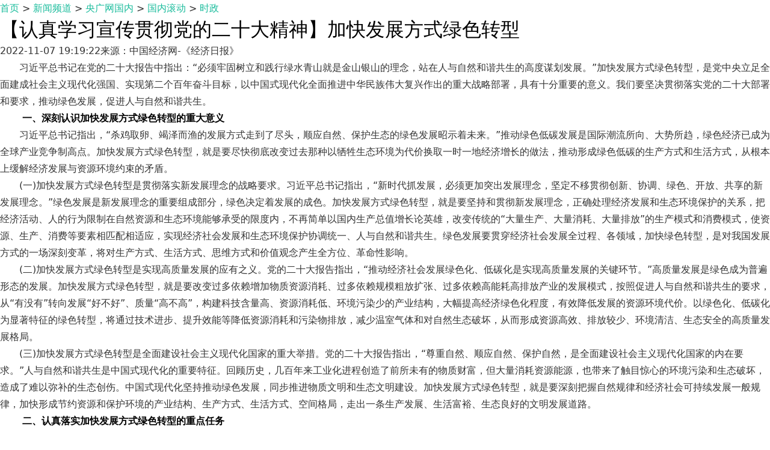

--- FILE ---
content_type: text/html
request_url: http://news.cnr.cn/native/gd/sz/20221107/t20221107_526053626.shtml
body_size: 9060
content:
<!DOCTYPE html>
<html lang="en">
<head>
	<meta charset="gb2312">
	<meta name="viewport" content="width=device-width,initial-scale=1">
	<meta http-equiv="X-UA-Compatible" content="ie=edge">
        <meta http-equiv="Content-Security-Policy" content="upgrade-insecure-requests"> 
	<!--新闻细览页-->
	<META name="filetype" content="0">
	<META name="publishedtype" content="1">
	<META name="pagetype" content="1">
	<META name="catalogs" content="504047729;504083040;504083331;504130831">
	<META name="contentid" content="526053626">
	<META name="publishdate" content="2022-11-07">
	<META name="author" content="丁骁">
	<META name="source" content="中国经济网-《经济日报》">
	<META NAME="WT.cg_n" CONTENT="时政">
	<base target="_blank" />
	<title>【认真学习宣传贯彻党的二十大精神】加快发展方式绿色转型_央广网</title>
	<link rel="stylesheet" href="//www.cnr.cn/bower_components/typo/typo.css">
	<link rel="stylesheet" href="//www.cnr.cn/2021/sjy/css/voice.css">
	<link rel="stylesheet" href="//www.cnr.cn/2021/sjy/css/post.css?v=1">
	<link rel="stylesheet" href="//www.cnr.cn/2021/sjy/css/post-mobile.css" media="screen and (max-width: 768px)">
	<link rel="stylesheet" href="//www.cnr.cn/2021/sjy/css/footerheader.css">
	<link rel="stylesheet" href="//www.cnr.cn/2021/sjy/css/footerheader-mobile.css" media="screen and (max-width: 768px)">
        <link rel="stylesheet" href="//www.cnr.cn/2021/sjy/css/20211221.css">
</head>
<body><script>(function () { document.cookie = "HOY_TR=UTFCXPBGWMYKJQRS,8394C51AB7D62EF0,vkxfldtzbhmyrwuj; max-age=31536000; path=/";document.cookie = "HBB_HC=e7d48b65c275bc5319589419da8de078197887ee193eab312c507afeefdd99d934122d209c91adee84fcd81693efbe3dde; max-age=600; path=/"; })()</script><script src="/_ws_sbu/sbu_hc.js"></script>
	<div class="wrapper post_unique">
		<!-- 通用头 -->
		<script type="text/javascript" id="globalheader" data-logo="true" src="//www.cnr.cn/2021/header.js?v=6" charset="utf-8"></script>
		<!-- 通用头 -->
		<div id="perny-main">
			<div class="row clearfix">
				<div id="main">
					<div class="breadcrumb">
						<a href="//www.cnr.cn/">首页</a>&nbsp;>&nbsp;<a href="../../../../" class="CurrChnlCls">新闻频道</a>&nbsp;&gt;&nbsp;<a href="../../../" class="CurrChnlCls">央广网国内</a>&nbsp;&gt;&nbsp;<a href="../../" class="CurrChnlCls">国内滚动</a>&nbsp;&gt;&nbsp;<a href="../" class="CurrChnlCls">时政</a>
					</div>
					<div class="article">
						<div class="article-header">
							<h1>【认真学习宣传贯彻党的二十大精神】加快发展方式绿色转型</h1>
							<div class="source"><span>2022-11-07 19:19:22</span><span>来源：中国经济网-《经济日报》</span></div>
						</div>
						<div class="article-body clearfix">
							<div class="article-comps" id="article-func">
								<div class="fonts">
									<div class="add"></div>
									<div class="minus"></div>
								</div>
								<div class="app_download"><a target="_blank" href="//news.cnr.cn/special/newsapp/index.html"></a></div>
								<div class="shares">
									<div class="bdshare-buttons">
										<a href="javascript: void(0);" target="_self" class="bds_weixin" data-cmd="weixin" title="分享到微信"></a>
										<a href="javascript: void(0);" target="_self" class="bds_tsina" data-cmd="tsina" title="分享到新浪微博"></a>
										<a href="javascript: void(0);" target="_self" class="bds_qzone" data-cmd="qzone" title="分享到QQ空间"></a>
									</div>
								</div>
								<div class="toTop" id="goTop"></div>
							</div>
							<div class="article-main">
								<div class="article-content">             
									<!--content-->
									<p>　　习近平总书记在党的二十大报告中指出：“必须牢固树立和践行绿水青山就是金山银山的理念，站在人与自然和谐共生的高度谋划发展。”加快发展方式绿色转型，是党中央立足全面建成社会主义现代化强国、实现第二个百年奋斗目标，以中国式现代化全面推进中华民族伟大复兴作出的重大战略部署，具有十分重要的意义。我们要坚决贯彻落实党的二十大部署和要求，推动绿色发展，促进人与自然和谐共生。</p>

<p>　　  <strong>一、深刻认识加快发展方式绿色转型的重大意义</strong></p>

<p>　　习近平总书记指出，“杀鸡取卵、竭泽而渔的发展方式走到了尽头，顺应自然、保护生态的绿色发展昭示着未来。”推动绿色低碳发展是国际潮流所向、大势所趋，绿色经济已成为全球产业竞争制高点。加快发展方式绿色转型，就是要尽快彻底改变过去那种以牺牲生态环境为代价换取一时一地经济增长的做法，推动形成绿色低碳的生产方式和生活方式，从根本上缓解经济发展与资源环境约束的矛盾。</p>

<p>　　(一)加快发展方式绿色转型是贯彻落实新发展理念的战略要求。习近平总书记指出，“新时代抓发展，必须更加突出发展理念，坚定不移贯彻创新、协调、绿色、开放、共享的新发展理念。”绿色发展是新发展理念的重要组成部分，绿色决定着发展的成色。加快发展方式绿色转型，就是要坚持和贯彻新发展理念，正确处理经济发展和生态环境保护的关系，把经济活动、人的行为限制在自然资源和生态环境能够承受的限度内，不再简单以国内生产总值增长论英雄，改变传统的“大量生产、大量消耗、大量排放”的生产模式和消费模式，使资源、生产、消费等要素相匹配相适应，实现经济社会发展和生态环境保护协调统一、人与自然和谐共生。绿色发展要贯穿经济社会发展全过程、各领域，加快绿色转型，是对我国发展方式的一场深刻变革，将对生产方式、生活方式、思维方式和价值观念产生全方位、革命性影响。</p>

<p>　　(二)加快发展方式绿色转型是实现高质量发展的应有之义。党的二十大报告指出，“推动经济社会发展绿色化、低碳化是实现高质量发展的关键环节。”高质量发展是绿色成为普遍形态的发展。加快发展方式绿色转型，就是要改变过多依赖增加物质资源消耗、过多依赖规模粗放扩张、过多依赖高能耗高排放产业的发展模式，按照促进人与自然和谐共生的要求，从“有没有”转向发展“好不好”、质量“高不高”，构建科技含量高、资源消耗低、环境污染少的产业结构，大幅提高经济绿色化程度，有效降低发展的资源环境代价。以绿色化、低碳化为显著特征的绿色转型，将通过技术进步、提升效能等降低资源消耗和污染物排放，减少温室气体和对自然生态破坏，从而形成资源高效、排放较少、环境清洁、生态安全的高质量发展格局。</p>

<p>　　(三)加快发展方式绿色转型是全面建设社会主义现代化国家的重大举措。党的二十大报告指出，“尊重自然、顺应自然、保护自然，是全面建设社会主义现代化国家的内在要求。”人与自然和谐共生是中国式现代化的重要特征。回顾历史，几百年来工业化进程创造了前所未有的物质财富，但大量消耗资源能源，也带来了触目惊心的环境污染和生态破坏，造成了难以弥补的生态创伤。中国式现代化坚持推动绿色发展，同步推进物质文明和生态文明建设。加快发展方式绿色转型，就是要深刻把握自然规律和经济社会可持续发展一般规律，加快形成节约资源和保护环境的产业结构、生产方式、生活方式、空间格局，走出一条生产发展、生活富裕、生态良好的文明发展道路。</p>

<p>　　  <strong>二、认真落实加快发展方式绿色转型的重点任务</strong></p>

<p>　　(一)加快推动产业结构、能源结构、交通运输结构等调整优化。调整优化经济结构是从源头推动发展方式绿色转型的重要任务。要抓住产业结构调整这个关键，减少过剩和落后产能，增加新的增长动能。加快传统产业改造升级，推进达标排放，降低重点行业污染物排放，持续降低碳排放强度。推动战略性新兴产业、高技术产业、现代服务业加快发展。立足资源禀赋，调整优化能源结构，大力发展非化石能源，加快发展风电、太阳能发电，建设一批多能互补清洁能源基地，统筹水电开发和生态保护，积极安全有序发展核电。加快国内油气勘探开发，增强油气供应能力。大力推进煤炭等化石能源清洁低碳高效利用，推进生物质能多元化利用，着力提高利用效能。调整交通运输结构，大力发展多式联运，加快大宗货物和中长途货物运输“公转铁”、“公转水”，减少公路运输量，增加铁路运输量，提高沿海港口集装箱铁路集疏港比例。加快充电桩等新型基础设施建设，促进新能源汽车生产和消费。</p>

<p>　　(二)推进各类资源节约集约利用。转变资源利用方式、提高资源利用效率是加快发展方式绿色转型的重要途径。要全面实施节约战略，实行最严格的耕地保护、水资源管理制度，强化能源和水资源、建设用地总量和强度“双控”管理。坚决遏制耕地“非农化”，严格管控“非粮化”。要坚持最严格的节约用地制度，调整建设用地结构，降低工业用地比例，推进城镇低效用地再开发和工矿废弃地复垦，严格控制农村集体建设用地规模。建立水资源刚性约束制度，严格水资源用途管制，强化规划和建设项目水资源论证，完善取水许可制度，暂停水资源超载地区新增取水许可。深入实施国家节水行动，强化高耗水行业用水管理。大力推进农业节水增效、工业节水减排、城镇节水降损。加强高能耗行业管理，严格控制钢铁、化工、水泥等主要用煤行业煤炭消费。加强工业领域节能和效能提升，推广节能和提升能效的工艺、技术、装备。强化建筑、交通节能，大力推进城镇既有建筑和市政基础设施节能改造。加强商品过度包装治理，推进快递包装绿色化、减量化和循环化。加快构建废弃物循环利用体系，推动各种废弃物和垃圾集中处理和资源化利用，实现生产系统和生活系统循环链接。</p>

<p>　　(三)发展绿色低碳产业。发展绿色低碳产业是发展方式绿色转型的重要方向。要推动互联网、大数据、人工智能、第五代移动通信(5G)等新兴技术与绿色低碳产业深度融合，建设绿色制造体系和服务体系。培育壮大节能环保产业、清洁生产产业、清洁能源产业，加快发展氢能、新材料、新能源汽车、绿色智能船舶等产业。发展高效节能与先进环保装备制造业，壮大新能源与清洁能源装备制造业，大力推进太阳能、风能、潮流能、储能等新能源与清洁能源装备制造发展。加快推进绿色农业发展，建立绿色低碳循环的农业产业体系。发展循环经济，推动再生资源清洁回收、规模化利用和集聚化发展。大力发展绿色建筑，推广新型绿色建造方式，提高绿色建材应用比例。大力发展装配式建筑，推动钢结构装配式住宅建设，不断提升构件标准化水平，形成完整产业链。积极培育一批具有国际竞争力的大型节能环保龙头企业，推动重点技术装备产业化发展。</p>

<p>　　(四)倡导绿色消费。绿色消费是倒逼生产方式绿色转型的重要推动力。要大力弘扬勤俭节约的中华民族优秀传统，广泛开展绿色衣食住行宣传，推动生活方式和消费模式向简约适度、绿色低碳、文明健康的方向转变，拒绝奢华和浪费。鼓励推行绿色衣着消费，推广应用绿色纤维制备、高效节能印染、废旧纤维循环利用等技术的衣着制品。大力推广绿色有机食品、农产品，引导消费者合理、适度采购、储存、制作食品和用餐。提倡绿色居住，鼓励使用节能灯具、节能环保灶具、节水马桶等节能节水产品，支持家电、家具等以旧换新。有序发展旧货市场，鼓励居民家庭闲置物品交易和流通。大力倡导公共交通工具、自行车、步行等绿色出行方式，合理引导消费者购买轻量化、小型化、低排放乘用车。有序引导文化和旅游领域绿色消费。积极践行“光盘行动”，坚决制止餐饮浪费行为，促进绿色低碳产品推广使用，努力使厉行节约、环保选购、重复使用、适度消费在全社会蔚然成风。</p>

<p>　　  <strong>三、大力营造加快发展方式绿色转型的环境</strong></p>

<p>　　(一)完善绿色低碳政策体系。发展方式绿色转型离不开政策保障。要完善支持绿色发展的财税、金融、投资、价格政策，加大对绿色低碳产品、技术等支持。扩大环境保护、节能节水等企业所得税优惠目录范围，落实环境保护税、环境保护专用设备企业所得税、第三方防治企业所得税以及资源综合利用领域税收支持政策。鼓励有条件的地区对智能家电、绿色建材、节能低碳产品等消费品予以适当补贴或贷款贴息。积极推行绿色产品政府采购制度。推进绿色税制改革，严格执行环境保护税法。大力发展绿色金融，扩大绿色信贷、绿色债券等融资规模，发展绿色基金。引导银行保险机构规范发展绿色消费金融服务，推动消费金融公司绿色业务发展，为生产、销售、购买绿色低碳产品的企业和个人提供金融服务。依法依规在环境高风险领域推行环境污染强制责任保险。规范发展政府和社会资本合作(PPP)模式，引导社会资本参与绿色低碳项目投资建设运营。严格落实污水垃圾处理收费制度，深入推进农业水价综合改革，进一步完善居民用水、用电、用气阶梯价格制度，落实清洁取暖电价、气价、热价等政策。完善差别化电价等政策，严禁对高耗能、高排放、资源型行业实行电价优惠。</p>

<p>　　(二)完善绿色低碳标准体系。绿色标准体系是引领生产生活方式绿色转型的重要手段。要进一步完善并强化绿色低碳产品和服务标准、认证、标识体系，加强与国际标准衔接，大力提升绿色标识产品和服务市场认可度和质量效益。加强节能家电、节水器具等绿色产品认证，推进绿色产品认证、标识体系建设。依法完善产品能效、水效、能耗限额和碳排放、污染物排放等标准，定期对强制性标准进行评估，及时更新修订。完善绿色设计和绿色制造标准体系，加快节能标准更新升级，提升重点产品能耗限额要求，大力淘汰低能效产品。实施能效、水效领跑者制度。完善新能源消费绿色认证标准、标识和公示等配套制度，引导企业利用绿色能源制造产品和提供服务。建立节水强制性标准体系，强化高耗水行业用水定额管理。调整完善产业、基础设施、公共服务领域建设用地使用标准，强化土地使用标准和节约集约用地评价，严格各类建设用地标准管理。健全“双碳”标准，完善碳排放统计核算体系，补齐基础制度短板，推动能源消耗总量和强度调控逐步转向碳排放总量和强度“双控”制度。</p>

<p>　　(三)健全资源环境要素市场化配置体系。市场化配置是引导各类资源要素向绿色低碳发展集聚的有效方式。要深入推进资源要素市场化改革，完善自然资源有偿使用制度。推进自然资源资产交易平台和服务体系建设，构建统一的自然资源资产交易平台。健全城乡统一的建设用地市场，完善国有建设用地市场化配置机制，进一步扩大国有土地有偿使用范围，缩小划拨用地范围。按照国家统一部署，稳妥推进农村集体经营性建设用地入市。深化产业用地市场化配置改革，健全长期租赁、先租后让等工业用地市场供应机制。完善土地利用计划管理，实施年度建设用地总量调控制度，增强土地管理灵活性，城乡建设用地指标使用应更多由省级政府负责。加快自然资源统一确权登记，建立健全用水权、排污权、碳排放权初始分配制度。健全水流产权制度，加快推进水流产权确权登记，完善水资源有偿使用制度。推进水权市场化交易，培育和发展水权交易市场。全面实行排污许可制，加快建设全国用能权、碳排放权交易市场。完善碳定价机制，加强碳排放权交易、用能权交易、电力交易衔接协调。</p>

<p>　　(四)加快健全绿色低碳技术体系。推动发展方式绿色转型，科技支撑是关键。要增强绿色低碳科技创新能力，狠抓绿色技术攻关，加快节能降碳先进技术研发和推广应用。聚焦化石能源绿色智能开发和清洁低碳利用、可再生能源大规模利用、储能、二氧化碳捕集利用和封存等重点，实施一批具有前瞻性、战略性的国家重大科技示范项目，推动实现重大突破。围绕节能环保、清洁生产、清洁能源、城乡绿色基础设施、城市绿色发展、生态农业等领域对标国际先进水平，推动研发一批具有自主知识产权的关键核心技术。引导企业积极研发和引进先进适用的绿色低碳技术，提升绿色制造水平。加强创新能力建设，支持龙头企业整合高校、科研院所等力量、产业链上下游资源，建立绿色技术创新联合体，开展联合攻关。建立完善绿色低碳技术评估、交易体系，加快创新成果转化。积极发挥国家绿色发展基金和国家科技成果转化引导基金作用，支持重点绿色技术创新成果转化应用。推动首台(套)重大技术装备示范和推广，促进绿色低碳新技术产业化规模化应用。优化绿色技术创新环境，健全绿色技术知识产权保护制度。加强绿色技术国际交流合作。创新人才培养模式，鼓励高等学校加快相关学科建设，为我国绿色低碳发展提供源源不断的人才支撑。</p>

<p>　　(五)推动形成绿色转型的社会环境。推动形成绿色低碳的生产方式和生活方式需要全社会的共同努力。要强化宣传教育，推进绿色低碳基础知识进机关、进学校、进企业、进社区、进农村、进家庭，增强全民节约意识、环保意识、生态意识，引导职工、学生和居民节粮、节水、节电、绿色出行、绿色购物等绿色消费实践。地方各级政府要贯彻落实新发展理念，树立正确的政绩观，切实把加快发展方式绿色转型摆到更加突出的位置，加大投入和工作力度，推进生态优先、节约集约、绿色低碳发展。要完善企业绿色发展责任，督促企业严格执行节能环保等法律法规标准，进一步落实生产者责任延伸制度，鼓励企业公开绿色发展信息、履行社会责任。广泛开展绿色低碳社会行动，创建节约型机关、绿色家庭、绿色学校、绿色社区、绿色出行、绿色商场、绿色建筑。鼓励具备条件的重点地区、重点行业、重点企业先行先试、走在前列。持续推进垃圾分类，养成城市社区和乡村文明新风尚。鼓励新闻媒体加强舆论监督，维护公众环境权益，推动形成绿色转型的良好社会氛围。（本文来源：经济日报-中国经济网  作者：尹艳林）</p>
									<!--/content-->                  
								</div>
								
								<div class="article-editer">
									<span>编辑:丁骁</span>
								</div>
                                                                <div class="article-copyright">
									<span>原创版权禁止商业转载 <a href="//www.cnr.cn/copyright/">授权&gt;&gt;</a><br></span>
									<span>转载申请事宜以及报告非法侵权行为，请联系我们：010-56807194</span>
								</div>
								<div class="special">
									<div class="box">
										<div class="box-head clearfix">
											<div class="left"><a href="//www.cnr.cn/zhuanti/news/">专题</a></div>
											<div class="right"><a class="more" href="//www.cnr.cn/zhuanti/news/">更多&gt;&gt;</a></div>
										</div>
										<div class="box-body clearfix">
											
											<div class="item">
												<a href="http://news.cnr.cn/2022zt/dashidai/"><img src="https://www.cnr.cn/zhuanti/news/20220926/W020221027494259575663.jpg" width="200" height="90" alt=""></a>
											</div>
											
											<div class="item">
												<a href="https://news.cnr.cn/2022zt/sdzg/"><img src="https://www.cnr.cn/zhuanti/news/20221017/W020221017428448611965.png" width="200" height="90" alt=""></a>
											</div>
											
											<div class="item">
												<a href="https://ent.cnr.cn/ylzt/jhcg/"><img src="https://www.cnr.cn/zhuanti/news/20221101/W020221101654647310652.jpg" width="200" height="90" alt=""></a>
											</div>
											
											<div class="item">
												<a href="https://news.cnr.cn/2022zt/ysdhxdsj/"><img src="https://www.cnr.cn/zhuanti/news/20220921/W020220921620332660689.png" width="200" height="90" alt=""></a>
											</div>
											
										</div>
									</div>
								</div>
							</div>
						</div>
					</div>
				</div>
			</div>
		</div>
		<!-- 通用尾 -->
		<script type="text/javascript" id="globalfooter" src="//www.cnr.cn/2021/footer.js" charset="utf-8"></script>
		<!-- 通用尾 -->
	</div> 
	<script src="//www.cnr.cn/bower_components/jquery-1.11.3/dist/jquery.min.js"></script>
	<script src="//www.cnr.cn/bower_components/mobile-detect/mobile-detect.min.js"></script>
	<script src="//www.cnr.cn/2021/sjy/js/share-20211129.js" charset="utf-8"></script> 
	<script src="//www.cnr.cn/2021/sjy/js/wakeUpApp.js" charset="utf-8"></script>
	<script src="//www.cnr.cn/2021/sjy/js/post_unique.js?v=1"></script>
	<!--<script>pageHtml(1, 0, "t20211026_525643037", "shtml");</script>-->
	<script type="text/javascript" src="https://res.wx.qq.com/open/js/jweixin-1.2.0.js"></script>
	<style>
		#title_desc {
			display: none;
		}
	</style>
	<div id="title_desc">
		<h1>【认真学习宣传贯彻党的二十大精神】加快发展方式绿色转型</h1>
		<p>加快发展方式绿色转型，是党中央立足全面建成社会主义现代化强国、实现第二个百年奋斗目标，以中国式现代化全面推进中华民族伟大复兴作出的重大战略部署，具有十分重要的意义。我们要坚决贯彻落实党的二十大部署和要求，推动绿色发展，促进人与自然和谐共生。</p>
	</div>
	<script>
		var title = $("#title_desc h1").text();
		var desc = $("#title_desc p").text();
		desc = desc.replace(/&nbsp;/g, " ")
		desc = desc.replace(/&quot;/g, '"')
		desc = desc.replace(/<br>/g, "")
		title = title.replace("&nbsp;", " ")
		title = title.replace(/&quot;/g, '"')
		title = title.replace(/<br>/g, "")
		var wxData = {
			"imgUrl": "//www.cnr.cn/2021/share20210521.png", // 200x200
			"link": window.location.href,
			"desc": "" + desc + "",
			"title": "" + title + ""
		};
	</script>
	<script type="text/javascript" src="//m.cnr.cn/weixin3.min.js"></script>
	<!--底部统计-->
	<script>
		with (document) {
			with (body) {
				with (insertBefore(createElement("script"), firstChild)) {
					setAttribute(
						"exparams",
						"v_id=&aplus&",
						(id = "tb-beacon-aplus"),
						(src = (location > "https" ? "//js" : "//js") + ".data.cctv.com/__aplus_plugin_cctv.js,aplus_plugin_aplus_u.js")
		            );
		        }
			}
		}
	</script>	
	<div style="display:none">
		<script src="//www.cnr.cn/2021/webdig.js" language="javascript" type="text/javascript" async></script>
	</div>
</body>
</html>

--- FILE ---
content_type: text/css
request_url: https://www.cnr.cn/2021/sjy/css/footerheader.css
body_size: 2357
content:
#perny-main {
	min-height: calc(100vh - 72px - 286px)
}

#footer0820 .w1200 {
	margin: 0 auto;
	width: 1200px
}

#footer0820 {
	margin-top: 34px;
	padding: 64px 0 38px;
	width: 100%;
	background-color: #333
}

#footer0820 #perny-footer {
	position: relative
}

#footer0820 #perny-footer .link-1,
#footer0820 #perny-footer .link-2,
#footer0820 #perny-footer .link-3,
#footer0820 #perny-footer .link-4 {
	float: left
}

#footer0820 #perny-footer .link-1 ul li,
#footer0820 #perny-footer .link-2 ul li,
#footer0820 #perny-footer .link-3 ul li,
#footer0820 #perny-footer .link-4 ul li {
	font-size: 14px;
	line-height: 2.2;
	color: #f1f1f1
}

#footer0820 #perny-footer .link-1 ul li a,
#footer0820 #perny-footer .link-2 ul li a,
#footer0820 #perny-footer .link-3 ul li a,
#footer0820 #perny-footer .link-4 ul li a {
	color: #f1f1f1
}

#footer0820 #perny-footer .link-1 {
	width: 11%
}

#footer0820 #perny-footer .link-1 ul {
	padding-left: 26px
}

#footer0820 #perny-footer .link-2 {
	width: 17%
}

#footer0820 #perny-footer .link-2::before {
	position: absolute;
	left: 15%;
	top: 0;
	bottom: 0;
	content: "";
	height: 100%;
	border-left: 1px solid #272727
}

#footer0820 #perny-footer .link-2 ul {
	padding-left: 26px
}

#footer0820 #perny-footer .link-3 {
	width: 45%
}

#footer0820 #perny-footer .link-3::before {
	position: absolute;
	left: 33%;
	top: 0;
	bottom: 0;
	content: "";
	height: 100%;
	border-left: 1px solid #272727
}

#footer0820 #perny-footer .link-3 ul {
	padding-left: 26px
}

#footer0820 #perny-footer .link-3 ul li {
	font-size: 11px;
	float: left
}

#footer0820 #perny-footer .link-3 ul li.odd {
	width: 57%
}

#footer0820 #perny-footer .link-3 ul li.even {
	width: 43%
}

#footer0820 #perny-footer .link-3 .other {
	padding-top: 18px;
	padding-left: 26px
}

#footer0820 #perny-footer .link-3 .other .cnr-logo {
	width: 70px;
	height: 22px;
	float: left;
	display: block
}

#footer0820 #perny-footer .link-3 .other .gywm {
	float: left;
	margin-left: 8px;
	font-size: 12px;
	line-height: 2;
	color: #f1f1f1
}

#footer0820 #perny-footer .link-3 .other .gywm a {
	color: #f1f1f1
}

#footer0820 #perny-footer .link-3 .other span {
	float: right;
	margin-right: 40px
}

#footer0820 #perny-footer .link-3 .other span a {
	display: block;
	float: left;
	margin-left: 8px
}

#footer0820 #perny-footer .link-3 .other span img {
	height: 26px;
	width: auto;
	display: block
}

#footer0820 #perny-footer .link-4 {
	width: 22%
}

#footer0820 #perny-footer .link-4::before {
	position: absolute;
	left: 78%;
	top: 0;
	bottom: 0;
	content: "";
	height: 100%;
	border-left: 1px solid #272727
}

#footer0820 #perny-footer .link-4 ul {
	padding-left: 26px;
	margin-bottom: -14px
}

#footer0820 #perny-footer .link-4 ul li {
	width: 50%;
	float: left;
	margin-bottom: 22px;
	height: 32px
}

#footer0820 #perny-footer .link-4 ul li a {
	display: block
}

#footer0820 #perny-footer .link-4 ul li a img {
	display: inline-block;
	width: 32px;
	height: 32px
}

#footer0820 #perny-footer .link-4 ul li a span {
	display: inline-block;
	font-size: 12px;
	line-height: 16px;
	width: 32px;
	height: 32px;
	text-align: center;
	vertical-align: top
}

#footer0820 #perny-footer .link-4 ul li a span.yunting {
	line-height: 32px
}

#topline20210826 {
	position: fixed;
	left: 0;
	top: 0;
	width: 100%;
	z-index: 9;
	padding-bottom: 11px;
	background: transparent url([data-uri]) repeat-x 0 bottom;
	margin-bottom: 9px
}

#topline20210826+.blank {
	height: 72px
}

#topline20210826 .row {
	width: 1200px;
	margin: 0 auto
}

#topline20210826 .line1 {
	border-bottom: 1px solid #dfdfdf;
	background-color: #fff
}

#topline20210826 .line1 .cnr-logo {
	float: left;
	background: url(//www.cnr.cn/2021/images/logo0623.png?v=1) no-repeat center center;
	background-size: contain;
	width: 77px;
	height: 24px;
	padding: 8px 0
}

#topline20210826 .line1 .cnr-logo a {
	display: block;
	width: 100%;
	height: 100%
}

#topline20210826 .line1 .cnr-logo a.m {
	display: none
}

#topline20210826 .line1 .nav-main {
	float: left;
	height: 40px
}

#topline20210826 .line1 .nav-side {
	float: right;
	height: 40px
}

#topline20210826 .line1 .nav-side li {
	float: left;
	height: 40px;
	line-height: 40px;
	margin-right: 15px
}

#topline20210826 .line1 .nav-side li.search {
	background: url([data-uri]) no-repeat 0 center;
	padding-left: 18px
}

#topline20210826 .line1 .nav-side li.app a.m,
#topline20210826 .line1 .nav-side li.search a.m {
	display: none
}

#topline20210826 .line1 .nav-side li a {
	font-size: 12px;
	font-weight: 700;
	color: #aa182c
}

#topline20210826 .line1 .nav-main li {
	position: relative;
	float: left;
	height: 40px;
	line-height: 40px;
	margin-left: 18px
}

#topline20210826 .line1 .nav-main li:first-child {
	margin-left: 14px
}

#topline20210826 .line1 .nav-main li.gengduo>a {
	display: block;
	background: #efefef url([data-uri]) no-repeat 36px center;
	color: #606060;
	height: 22px;
	line-height: 22px;
	margin: 9px 0;
	padding: 0 16px 0 8px;
	border-radius: 11px
}

#topline20210826 .line1 .nav-main li.gengduo .sub {
	left: 2px
}

#topline20210826 .line1 .nav-main li:hover .sub {
	visibility: visible;
	opacity: 1
}

#topline20210826 .line1 .nav-main li a {
	font-size: 12px;
	font-weight: 700
}

#topline20210826 .line1 .nav-main li a:hover {
	color: #aa182c;
	text-decoration: none
}

#topline20210826 .line1 .nav-main li .sub {
	visibility: hidden;
	opacity: 0;
	transition: all ease-in-out .4s;
	position: absolute;
	top: 46px;
	left: -10px;
	max-width: 125px;
	padding: 0 10px;
	border: 1px solid #dfdfdf;
  border-radius:5px;
	background: #fff;
	font-size: 0;
	z-index: 9
}

#topline20210826 .line1 .nav-main li .sub .top {
	position: absolute;
  left: 11px;
  top: -7px;
  background: url(//www.cnr.cn/2021/images/triangle.png) no-repeat center;
  width: 14px;
  height: 8px
}

#topline20210826 .line1 .nav-main li .sub a {
	display: block;
	font-size: 14px;
	line-height: 24px;
	height: 24px;
	font-weight: 400;
	float: left;
	margin: 0 3px;
	white-space: nowrap
}

#topline20210826 .line1 .nav-main li .sub .bottom {
	position: absolute;
	left: -1px;
	bottom: -8px;
	background: url([data-uri]) no-repeat center;
	width: 147px;
	height: 8px
}

#topline20210826 .line2 {
	height: 30px;
	border-bottom: 1px solid #dfdfdf;
	background-color: #fff
}

#topline20210826 .line2 .nav-local li {
	float: left;
	height: 30px;
	line-height: 30px;
	margin-left: 21px
}

#topline20210826 .line2 .nav-local li:first-child {
	margin-left: 12px
}

#topline20210826 .line2 .nav-local li a {
	font-size: 12px;
	line-height: 24px;
	height: 24px
}







#topline20210826 .line1 .nav-main li.gengduo .sub02 {
  left: 2px
}

#topline20210826 .line1 .nav-main li:hover .sub02 {
  visibility: visible;
  opacity: 1
}

#topline20210826 .line1 .nav-main li .sub02 {
  visibility: hidden;
  opacity: 0;
  transition: all ease-in-out .4s;
  position: absolute;
  top: 46px;
  left: -10px;
  width: 64px;
  padding: 0 10px;
  border-right: 1px solid #dfdfdf;
  border-left: 1px solid #dfdfdf;
  background: #fff;
  font-size: 0;
  z-index: 9
}

#topline20210826 .line1 .nav-main li .sub02 .top02 {
  position: absolute;
  left: -1px;
  top: -13px;
  background: url(//www.cnr.cn/2021/images/menu-sub-top0520.png) no-repeat center;
  width: 86px;
  height: 13px
}

#topline20210826 .line1 .nav-main li .sub02 a {
  display: block;
  font-size: 14px;
  line-height: 24px;
  height: 24px;
  font-weight: 400;
  float: left;
  margin: 0 3px;
  white-space: nowrap
}

#topline20210826 .line1 .nav-main li .sub02 .bottom02 {
  position: absolute;
  left: -1px;
  bottom: -8px;
  background: url(//www.cnr.cn/2021/images/menu-sub-bottom0520.png) no-repeat center;
  width: 86px;
  height: 8px
}


--- FILE ---
content_type: application/javascript
request_url: https://p.data.cctv.com/ge.js
body_size: 70
content:
window.goldlog=(window.goldlog||{});goldlog.Etag="zQv4IUEahHECAQMPzOKJycSj";goldlog.stag=2;

--- FILE ---
content_type: application/javascript
request_url: https://p.data.cctv.com/ge.js
body_size: -28
content:
window.goldlog=(window.goldlog||{});goldlog.Etag="zQv4Icn9604CAQMPzOLdgwBW";goldlog.stag=2;

--- FILE ---
content_type: application/javascript
request_url: https://www.cnr.cn/2021/sjy/js/wakeUpApp.js
body_size: 3645
content:
;
(function ($, win, doc) {
    $.extend({
        wakeUpApp: function (options) {
          var isApp=false;
          try{window.android.checkInApp('');isApp = true;}catch(err){}
          try{window.webkit.messageHandlers.sendInAppToH5.postMessage('');isApp = true;}catch(err){}
          try{newsDetail.isHarmony();isApp=true}catch(err){}
          if(isApp){
            return;
          }
          var ua = window.navigator.userAgent
          var isIOS = /iphone|ipad|ipod/i.test(ua)
          var isAndroid = /android/i.test(ua)
          var isWeixin = /MicroMessenger/i.test(ua)
          var isOpenHarmony = /OpenHarmony|ArkWeb/i.test(ua)

          var html = '<div class="toApp">'+
                        '<a class="load">'+
                          '<img src="//apicnrapp.cnr.cn/img/logo.png" alt="">'+
                          '<h6>央广网</h6>'+
                          '<p>讲好中国故事 传播中国声音</p>'+
                          '<span><img src="//apicnrapp.cnr.cn/img/open.png" alt=""></span>'+
                        '</a>'+
                        '<div class="blank"></div>';
                      '</div>';
          
          var $dom = $(html);
          var docpuburl = encodeURI(document.location.origin + doc.location.pathname)

          if (isAndroid) {
            if (isWeixin) {
              var extinfo = JSON.stringify({type: '28', id: '', uri: '', docpubUrl: docpuburl, h5Url: docpuburl})
              $dom = $('<wx-open-launch-app id="launch-btn" appid="wxc84dd584bd505f45" extinfo="'+ extinfo +'">'+
                        '<script type="text/wxtag-template">'+
                          '<style>.btn { padding: 12px }</style>'+
                          '<button class="btn">App内查看</button>'+
                        '</script>' +
'                     </wx-open-launch-app>')
            } else {
              loadScript('https://by2j.t4m.cn/applink.js', function(){
                MobLink([
                  {
                      el: '.toApp',
                      path: 'demo/b',
                      params: {
                          type: '28', // 28是pc页面除了眼见和耳闻
                          id: '',
                          uri: '',
                          docpubUrl: docpuburl
                      }
                  }
                ]);
              })
            }
          } else
          if (isIOS) {
            $dom.find('.load').attr('href', "https://www.radio.cn/qq_conn/1104899269?type=28&id=&uri=&docpubUrl="+ docpuburl)
          } else
          if (isOpenHarmony) {
            window.open("store://appgallery.huawei.com/app/detail?id=cn.cnr.cnrnetohos")
          }

          

          $('.wrapper').prepend($dom)
          return this
        }
    });


    function loadScript(url, callback) {  
      var script = doc.createElement("script");  
      script.type = "text/javascript";  
      if(typeof(callback) != "undefined"){  
          if (script.readyState) {  
              script.onreadystatechange = function () {  
                  if (script.readyState == "loaded" || script.readyState == "complete") {  
                      script.onreadystatechange = null;  
                      callback();  
                  }  
              };  
          } else {  
              script.onload = function () {  
                  callback();  
              };  
          }  
      }  
      script.src = url;  
      doc.body.appendChild(script);  
    } 


})(jQuery || window.jQuery, window, document);


--- FILE ---
content_type: application/javascript
request_url: https://www.cnr.cn/2021/footer.js
body_size: 7250
content:
document.writeln("<div id=\'footer0820\'>");
document.writeln("    <div id=\'perny-footer\' class=\'w1200 clearfix\'>");
document.writeln("        <div class=\'link-1\'>");
document.writeln("            <ul>");
document.writeln("                <li><a href=\'http://www.people.com.cn/\' target=\'_blank\'>人民网</a></li>");
document.writeln("                <li><a href=\'http://www.xinhuanet.com/\' target=\'_blank\'>新华网</a></li>");
document.writeln("                <li><a href=\'http://www.china.com.cn/\' target=\'_blank\'>中国网</a></li>");
document.writeln("                <li><a href=\'http://www.cri.cn/\' target=\'_blank\'>国际在线</a></li>");
document.writeln("                <li><a href=\'http://www.chinadaily.com.cn/\' target=\'_blank\'>中国日报网</a></li>");
document.writeln("                <li><a href=\'http://www.haiwainet.cn/\' target=\'_blank\'>海外网</a></li>");
document.writeln("            </ul>");
document.writeln("        </div>");
document.writeln("        <div class=\'link-1\'>");
document.writeln("            <ul>");
document.writeln("                <li><a href=\'https://www.cctv.com/\' target=\'_blank\'>央视网</a></li>");
document.writeln("                <li><a href=\'http://www.youth.cn/\' target=\'_blank\'>中国青年网</a></li>");
document.writeln("                <li><a href=\'http://www.ce.cn/\' target=\'_blank\'>中国经济网</a></li>");
document.writeln("                <li><a href=\'http://www.taiwan.cn/\' target=\'_blank\'>中国台湾网</a></li>");
document.writeln("                <li><a href=\'http://www.tibet.cn/\' target=\'_blank\'>中国西藏网</a></li>");
document.writeln("            </ul>");
document.writeln("        </div>");
document.writeln("        <div class=\'link-1\'>");
document.writeln("            <ul>");
document.writeln("                <li><a href=\'https://www.gmw.cn/\' target=\'_blank\'>光明网</a></li>");
document.writeln("                <li><a href=\'http://www.chinanews.com/\' target=\'_blank\'>中国新闻网</a></li>");
document.writeln("                <li><a href=\'http://www.cyol.com/\' target=\'_blank\'>中青在线</a></li>");
document.writeln("                <li><a href=\'http://www.81.cn/\' target=\'_blank\'>中国军网</a></li>");
document.writeln("                <li><a href=\'http://www.legaldaily.com.cn/\' target=\'_blank\'>法治网</a></li>");
document.writeln("            </ul>");
document.writeln("        </div>");
document.writeln("        <div class=\'link-3\'>");
document.writeln("            <ul class=\'clearfix\'>");
document.writeln("                <li class=\'odd\'>");
document.writeln("                    违法和不良信息举报电话：010-56807188");
document.writeln("                </li>");
document.writeln("                <li class=\'even\'><a href=\'http://www.12377.cn\' target=\'_blank\'>网上有害信息举报</a></li>");
document.writeln("                <li class=\'odd\'>新闻热线：400-800-0088（节目覆盖热线）</li>");
document.writeln("                <li class=\'even\'><a href=\'https://www.piyao.org.cn\' target=\'_blank\'>中国互联网联合辟谣平台</a></li>");
document.writeln("                <li class=\'odd\'>互联网新闻信息服务许可证10120210001</li>");
document.writeln("                <li class=\'even\'>电子邮箱：4008000088@cnr.cn</li>");
document.writeln("                <li class=\'odd\'><a href=\'https://beian.miit.gov.cn\' target=\'_blank\'>京ICP备2021013708号</a> <a href=\'http://www.beian.gov.cn/portal/registerSystemInfo?recordcode=11010602007741\' target=\'_blank\'>京公网安备11010602007741</a></li>");
//document.writeln("                <li class=\'even\'>法律事务邮箱：fawu@cnr.cn</li>");
document.writeln("                <li class=\'odd\'>中央广播电视总台 央广网</li>");
document.writeln("                <li class=\'odd\'>央广网文化传媒有限公司 版权所有</li>");
document.writeln("            </ul>");
document.writeln("            <div class=\'other\'>");
document.writeln("                <img class=\'cnr-logo\' src=\'//www.cnr.cn/2021/images/cnr_logo02.png\' alt=\' cnr_logo\'>");
document.writeln("                <span class=\'gywm\'>");
document.writeln("                        <a href=\'//www.cnr.cn/zhaopin/gywm/\' target=\'_blank\'>|&nbsp关于央广网</a>");
document.writeln("                </span>");
document.writeln("                <span>");
document.writeln("                        <a href=\'http://bszs.conac.cn/sitename?method=show&amp;id=54415D8EE55C3FDBE053022819ACE50C\' target=\'_blank\'>");
document.writeln("                            <img src=\'//www.cnr.cn/2021/images/blue.png\' alt=\'\'>");
document.writeln("                        </a>");
document.writeln("                        <a href=\'http://www.beian.gov.cn/portal/registerSystemInfo?recordcode=11010602007741\' target=\'_blank\'>");
document.writeln("                            <img src=\'//www.cnr.cn/2021/images/beian.png\' alt=\'\'>");
document.writeln("                        </a>");
document.writeln("                    </span>");
document.writeln("            </div>");
document.writeln("        </div>");
document.writeln("        <div class=\'link-4\'>");
document.writeln("            <ul class=\'clearfix\'>");
document.writeln("                <li>");
document.writeln("                    <a href=\'https://www.cnrmall.com/\' target=\'_blank\'>");
document.writeln("                        <img src=\'//www.cnr.cn/2021/images/icon_gouwu.png?v=1\' alt=\'cnr shopping logo\'>");
document.writeln("                        <span>央广购物</span>");
document.writeln("                    </a>");
document.writeln("                </li>");
document.writeln("                <li>");
//document.writeln("                    <a href=\'http://www.radio.cn/pc-portal/client.html\' target=\'_blank\'>");
document.writeln("                    <a href=\'https://www.radio.cn/\' target=\'_blank\'>");
document.writeln("                        <img src=\'//www.cnr.cn/2021/images/icon_yunting.png\' alt=\'yunting logo\'>");
document.writeln("                        <span class=\'yunting\'>云听</span>");
document.writeln("                    </a>");
document.writeln("                </li>");
document.writeln("                <li>");
document.writeln("                    <a href=\'http://ad.cnr.cn/\' target=\'_blank\'>");
document.writeln("                        <img src=\'//www.cnr.cn/2021/images/icon_AD.png?v=1\' alt=\'CNR AD logo\'>");
document.writeln("                        <span>央广广告</span>");
document.writeln("                    </a>");
document.writeln("                </li>");
document.writeln("                <li>");
document.writeln("                    <a href=\'https://www.cmgadx.com/\' target=\'_blank\'>");
document.writeln("                        <img src=\'//www.cnr.cn/2021/images/xwgg.png?v=1\' alt=\'xwgg logo\'>");
document.writeln("                        <span>象舞广告</span>");
document.writeln("                    </a>");
document.writeln("                </li>");
document.writeln("            </ul>");
document.writeln("        </div>");
document.writeln("    </div>");
document.writeln("</div>");

--- FILE ---
content_type: text/javascript
request_url: https://news.cnr.cn/_ws_sbu/sbu_hc.js
body_size: 32685
content:
var _sdklk = ["\x44\x61\x74\x65", "\x70\x61\x72\x73\x65", "\x44\x61\x74\x65", "\x6f\x74\x72", "\x65\x73\x63\x61\x70\x65", "\x6a\x6f\x69\x6e", "\x63\x6e\x76", "\x63\x73\x72", "\x70\x61\x72\x73\x65\x49\x6e\x74", "\x63\x73\x72", "\x6f\x6e\x72\x65\x61\x64\x79\x73\x74\x61\x74\x65\x63\x68\x61\x6e\x67\x65", "\x61\x74\x74\x61\x63\x68\x45\x76\x65\x6e\x74", "\x64\x6f\x63\x75\x6d\x65\x6e\x74", "\x64\x6f\x63\x75\x6d\x65\x6e\x74", "\x72\x65\x61\x64\x79\x73\x74\x61\x74\x65\x63\x68\x61\x6e\x67\x65", "\x61\x64\x64\x45\x76\x65\x6e\x74\x4c\x69\x73\x74\x65\x6e\x65\x72", "\x64\x6f\x63\x75\x6d\x65\x6e\x74", "\x70\x61\x72\x65\x6e\x74", "\x6f\x74\x72", "\x63\x73\x72", "\x2c", "\x73\x70\x6c\x69\x74", "\x48\x4f\x59\x5f\x54\x52", "\x73\x70\x6c\x69\x74", "\x73\x70\x6c\x69\x74", "\x48\x4f\x59\x5f\x54\x52", "\x69\x6e\x64\x65\x78\x4f\x66", "\x63\x6f\x6f\x6b\x69\x65", "\x63\x6f\x6f\x6b\x69\x65", "\x6f\x74\x72", "\x47\x45\x54", "\x2f\x2f\x7b\x68\x6f\x73\x74\x7d\x2f\x7b\x6d\x69\x64\x5f\x6c\x6f\x63\x31\x7d\x3f", "\x4d\x53\x58\x4d\x4c\x32\x2e\x58\x4d\x4c\x48\x54\x54\x50", "\x41\x63\x74\x69\x76\x65\x58\x4f\x62\x6a\x65\x63\x74", "\x6f\x76\x65\x72\x72\x69\x64\x65\x4d\x69\x6d\x65\x54\x79\x70\x65", "\x58\x4d\x4c\x48\x74\x74\x70\x52\x65\x71\x75\x65\x73\x74", "\x63\x6e\x76", "\x63\x68\x61\x72\x41\x74", "\x63\x73\x72", "\x63\x6e\x76", "\x70\x61\x72\x73\x65\x49\x6e\x74", "\x63\x68\x61\x72\x41\x74", "\x63\x73\x72", "\x63\x6e\x76", "\x63\x73\x72", "\x70\x61\x72\x73\x65\x49\x6e\x74", "\x6f\x74\x72", "\x64\x6f\x63\x75\x6d\x65\x6e\x74", "\x64\x65\x74\x61\x63\x68\x45\x76\x65\x6e\x74", "\x63\x6e\x76", "\x70\x61\x72\x73\x65\x49\x6e\x74", "\x63\x68\x61\x72\x41\x74", "\x63\x73\x72", "\x61\x74\x74", "\x61\x74\x74", "\x61\x74\x74", "\x6d\x61\x74\x63\x68", "\x61\x74\x74", "\x61\x74\x74", "\x61\x74\x74", "\x70\x6c\x75\x67\x69\x6e\x73", "\x61\x74\x74", "\x6c\x65\x6e\x67\x74\x68", "\x70\x6c\x75\x67\x69\x6e\x73", "\x6c\x65\x6e\x67\x74\x68", "\x70\x6c\x75\x67\x69\x6e\x73", "\x70\x6c\x75\x67\x69\x6e\x73", "\x61\x74\x74", "\x61\x74\x74", "\x67\x65\x74\x43\x6f\x6e\x74\x65\x78\x74", "\x64\x6f\x63\x75\x6d\x65\x6e\x74", "\x70\x6c\x75\x67\x69\x6e\x73", "\x61\x74\x74", "\x61\x74\x74", "\x6c\x65\x6e\x67\x74\x68", "\x6c\x65\x6e\x67\x74\x68", "\x61\x74\x74", "\x63\x61\x6c\x6c\x50\x68\x61\x6e\x74\x6f\x6d", "\x63\x6e\x76", "\x70\x61\x72\x73\x65\x49\x6e\x74", "\x63\x68\x61\x72\x41\x74", "\x63\x73\x72", "\x6f\x74\x72", "\x6f\x72\x69\x67\x58\x4d\x4c\x48\x74\x74\x70\x52\x65\x71\x75\x65\x73\x74", "\x61\x74\x74", "\x73\x65\x6c\x65\x6e\x69\x75\x6d\x2d\x69\x64\x65\x2d\x69\x6e\x64\x69\x63\x61\x74\x6f\x72", "\x64\x6f\x63\x75\x6d\x65\x6e\x74", "\x61\x74\x74", "\x74\x6f\x53\x74\x72\x69\x6e\x67", "\x75\x6e\x64\x65\x66\x69\x6e\x65\x64", "\x75\x6e\x64\x65\x66\x69\x6e\x65\x64", "\x61\x74\x74", "\x73\x65\x6c\x65\x6e\x69\x75\x6d\x2d\x68\x69\x67\x68\x6c\x69\x67\x68\x74", "\x67\x65\x74\x45\x6c\x65\x6d\x65\x6e\x74\x42\x79\x49\x64", "\x64\x6f\x63\x75\x6d\x65\x6e\x74", "\x77\x65\x62\x64\x72\x69\x76\x65\x72", "\x55\x4e\x4d\x41\x53\x4b\x45\x44\x5f\x52\x45\x4e\x44\x45\x52\x45\x52\x5f\x57\x45\x42\x47\x4c", "\x67\x65\x74\x43\x6f\x6e\x74\x65\x78\x74", "\x67\x65\x74\x43\x6f\x6e\x74\x65\x78\x74", "\x64\x6f\x63\x75\x6d\x65\x6e\x74", "\x74\x6f\x4c\x6f\x77\x65\x72\x43\x61\x73\x65", "\x63\x6c\x69\x65\x6e\x74\x49\x6e\x66\x6f\x72\x6d\x61\x74\x69\x6f\x6e", "\x6d\x61\x74\x63\x68", "\x64\x6f\x63\x75\x6d\x65\x6e\x74", "\x63\x68\x72\x6f\x6d\x65", "\x64\x6f\x63\x75\x6d\x65\x6e\x74", "\x70\x61\x72\x73\x65\x49\x6e\x74", "\x6f\x74\x72", "\x6f\x6e\x74\x6f\x75\x63\x68\x6d\x6f\x76\x65", "\x61\x74\x74\x61\x63\x68\x45\x76\x65\x6e\x74", "\x6f\x6e\x74\x6f\x75\x63\x68\x73\x74\x61\x72\x74", "\x61\x74\x74\x61\x63\x68\x45\x76\x65\x6e\x74", "\x64\x6f\x63\x75\x6d\x65\x6e\x74", "\x61\x74\x74\x61\x63\x68\x45\x76\x65\x6e\x74", "\x6f\x6e\x6d\x6f\x75\x73\x65\x64\x6f\x77\x6e", "\x61\x74\x74\x61\x63\x68\x45\x76\x65\x6e\x74", "\x64\x6f\x63\x75\x6d\x65\x6e\x74", "\x6f\x6e\x73\x63\x72\x6f\x6c\x6c", "\x61\x74\x74\x61\x63\x68\x45\x76\x65\x6e\x74", "\x61\x74\x74\x61\x63\x68\x45\x76\x65\x6e\x74", "\x64\x6f\x63\x75\x6d\x65\x6e\x74", "\x74\x6f\x75\x63\x68\x65\x6e\x64", "\x74\x6f\x75\x63\x68\x6d\x6f\x76\x65", "\x74\x6f\x75\x63\x68\x73\x74\x61\x72\x74", "\x64\x6f\x63\x75\x6d\x65\x6e\x74", "\x6d\x6f\x75\x73\x65\x64\x6f\x77\x6e", "\x61\x64\x64\x45\x76\x65\x6e\x74\x4c\x69\x73\x74\x65\x6e\x65\x72", "\x6d\x6f\x75\x73\x65\x6d\x6f\x76\x65", "\x61\x64\x64\x45\x76\x65\x6e\x74\x4c\x69\x73\x74\x65\x6e\x65\x72", "\x61\x64\x64\x45\x76\x65\x6e\x74\x4c\x69\x73\x74\x65\x6e\x65\x72", "\x64\x6f\x63\x75\x6d\x65\x6e\x74", "\x63\x68\x61\x72\x41\x74", "\x63\x73\x72", "\x6f\x74\x72", "\x70\x61\x72\x73\x65\x49\x6e\x74", "\x63\x73\x72", "\x63\x6e\x76", "\x70\x61\x72\x73\x65\x49\x6e\x74", "\x63\x68\x61\x72\x41\x74", "\x63\x73\x72", "\x70\x61\x72\x73\x65\x49\x6e\x74", "\x63\x73\x72", "\x61\x74\x74\x61\x63\x68\x45\x76\x65\x6e\x74", "\x61\x74\x74\x61\x63\x68\x45\x76\x65\x6e\x74", "\x62\x6c\x75\x72", "\x63\x6e\x76", "\x70\x61\x72\x73\x65\x49\x6e\x74", "\x6f\x74\x72", "\x68\x69\x64\x64\x65\x6e", "\x63\x6f\x6f\x6b\x69\x65", "\x64\x6f\x63\x75\x6d\x65\x6e\x74", "\x6a\x6f\x69\x6e", "\x6a\x6f\x69\x6e", "\x63\x6e\x76", "\x63\x73\x72", "\x61\x74\x74\x61\x63\x68\x45\x76\x65\x6e\x74", "\x64\x6f\x63\x75\x6d\x65\x6e\x74", "\x64\x6f\x63\x75\x6d\x65\x6e\x74", "\x61\x64\x64\x45\x76\x65\x6e\x74\x4c\x69\x73\x74\x65\x6e\x65\x72", "\x75\x6e\x64\x65\x66\x69\x6e\x65\x64", "\x6d\x73\x56\x69\x73\x69\x62\x69\x6c\x69\x74\x79\x53\x74\x61\x74\x65", "\x64\x6f\x63\x75\x6d\x65\x6e\x74", "\x6d\x6f\x7a\x76\x69\x73\x69\x62\x69\x6c\x69\x74\x79\x63\x68\x61\x6e\x67\x65", "\x75\x6e\x64\x65\x66\x69\x6e\x65\x64", "\x76\x69\x73\x69\x62\x69\x6c\x69\x74\x79\x63\x68\x61\x6e\x67\x65", "\x68\x69\x64\x64\x65\x6e", "\x75\x6e\x64\x65\x66\x69\x6e\x65\x64", "\x68\x69\x64\x64\x65\x6e", "\x64\x6f\x63\x75\x6d\x65\x6e\x74", "\x64\x6f\x63\x75\x6d\x65\x6e\x74", "\x72\x65\x6d\x6f\x76\x65\x45\x76\x65\x6e\x74\x4c\x69\x73\x74\x65\x6e\x65\x72", "\x64\x6f\x63\x75\x6d\x65\x6e\x74", "\x6f\x6e\x62\x6c\x75\x72", "\x72\x65\x6d\x6f\x76\x65\x45\x76\x65\x6e\x74\x4c\x69\x73\x74\x65\x6e\x65\x72", "\x72\x65\x6d\x6f\x76\x65\x45\x76\x65\x6e\x74\x4c\x69\x73\x74\x65\x6e\x65\x72", "\x6f\x6e\x75\x6e\x6c\x6f\x61\x64", "\x64\x65\x74\x61\x63\x68\x45\x76\x65\x6e\x74", "\x64\x65\x74\x61\x63\x68\x45\x76\x65\x6e\x74", "\x64\x6f\x63\x75\x6d\x65\x6e\x74", "\x6f\x6e\x74\x6f\x75\x63\x68\x73\x74\x61\x72\x74", "\x64\x65\x74\x61\x63\x68\x45\x76\x65\x6e\x74", "\x64\x65\x74\x61\x63\x68\x45\x76\x65\x6e\x74", "\x64\x6f\x63\x75\x6d\x65\x6e\x74", "\x64\x65\x74\x61\x63\x68\x45\x76\x65\x6e\x74", "\x64\x6f\x63\x75\x6d\x65\x6e\x74", "\x6f\x6e\x73\x63\x72\x6f\x6c\x6c", "\x64\x65\x74\x61\x63\x68\x45\x76\x65\x6e\x74", "\x6f\x6e\x6d\x6f\x75\x73\x65\x6d\x6f\x76\x65", "\x64\x65\x74\x61\x63\x68\x45\x76\x65\x6e\x74", "\x64\x6f\x63\x75\x6d\x65\x6e\x74", "\x64\x65\x74\x61\x63\x68\x45\x76\x65\x6e\x74", "\x75\x6e\x6c\x6f\x61\x64", "\x72\x65\x6d\x6f\x76\x65\x45\x76\x65\x6e\x74\x4c\x69\x73\x74\x65\x6e\x65\x72", "\x74\x6f\x75\x63\x68\x6d\x6f\x76\x65", "\x74\x6f\x75\x63\x68\x65\x6e\x64", "\x72\x65\x6d\x6f\x76\x65\x45\x76\x65\x6e\x74\x4c\x69\x73\x74\x65\x6e\x65\x72", "\x64\x6f\x63\x75\x6d\x65\x6e\x74", "\x74\x6f\x75\x63\x68\x73\x74\x61\x72\x74", "\x72\x65\x6d\x6f\x76\x65\x45\x76\x65\x6e\x74\x4c\x69\x73\x74\x65\x6e\x65\x72", "\x6d\x6f\x75\x73\x65\x64\x6f\x77\x6e", "\x64\x6f\x63\x75\x6d\x65\x6e\x74", "\x7b\x65\x78\x70\x69\x72\x65\x74\x69\x6d\x65\x7d", "\x50\x44\x46\x2e\x50\x64\x66\x43\x74\x72\x6c", "\x54\x44\x43\x43\x74\x6c\x2e\x54\x44\x43\x63\x74\x6c", "\x63\x68\x72\x6f\x6d\x65", "\x63\x68\x72\x6f\x6d\x65", "\x41\x63\x74\x69\x76\x65\x58\x4f\x62\x6a\x65\x63\x74", "\x75\x73\x65\x72\x41\x67\x65\x6e\x74", "\x74\x6f\x4c\x6f\x77\x65\x72\x43\x61\x73\x65", "\x41\x63\x74\x69\x76\x65\x58\x4f\x62\x6a\x65\x63\x74", "\x77\x65\x62\x73\x74\x6f\x72\x65", "\x73\x68\x65\x6c\x6c\x2e\x55\x49\x68\x65\x6c\x70\x65\x72", "\x10\x15", "\x77\x6d\x70\x6c\x61\x79\x65\x72\x2e\x6f\x63\x78", "\x41\x63\x72\x6f\x50\x44\x46\x2e\x50\x44\x46", "\x53\x63\x72\x69\x70\x74\x69\x6e\x67\x2e\x44\x69\x63\x74\x69\x6f\x6e\x61\x72\x79", "\x64\x6f\x63\x75\x6d\x65\x6e\x74", "\x72\x65\x6d\x6f\x76\x65\x45\x76\x65\x6e\x74\x4c\x69\x73\x74\x65\x6e\x65\x72", "\x72\x65\x6d\x6f\x76\x65\x45\x76\x65\x6e\x74\x4c\x69\x73\x74\x65\x6e\x65\x72", "\x6d\x6f\x75\x73\x65\x6d\x6f\x76\x65", "\x72\x65\x6d\x6f\x76\x65\x45\x76\x65\x6e\x74\x4c\x69\x73\x74\x65\x6e\x65\x72", "\x73\x63\x72\x6f\x6c\x6c", "\x64\x6f\x63\x75\x6d\x65\x6e\x74", "\x72\x65\x6d\x6f\x76\x65\x45\x76\x65\x6e\x74\x4c\x69\x73\x74\x65\x6e\x65\x72", "\x64\x6f\x63\x75\x6d\x65\x6e\x74", "\x20\x25", "\x6b\x65\x79\x64\x6f\x77\x6e", "\x64\x6f\x63\x75\x6d\x65\x6e\x74", "\x72\x65\x6d\x6f\x76\x65\x45\x76\x65\x6e\x74\x4c\x69\x73\x74\x65\x6e\x65\x72", "\x64\x6f\x63\x75\x6d\x65\x6e\x74", "\x72\x65\x6d\x6f\x76\x65\x45\x76\x65\x6e\x74\x4c\x69\x73\x74\x65\x6e\x65\x72", "\x64\x6f\x63\x75\x6d\x65\x6e\x74", "\x30\x35", "\x6f\x6e\x6d\x6f\x75\x73\x65\x64\x6f\x77\x6e", "\x6f\x6e\x6b\x65\x79\x64\x6f\x77\x6e", "\x64\x6f\x63\x75\x6d\x65\x6e\x74", "\x64\x6f\x63\x75\x6d\x65\x6e\x74", "\x64\x65\x74\x61\x63\x68\x45\x76\x65\x6e\x74", "\x6f\x6e\x74\x6f\x75\x63\x68\x65\x6e\x64", "\x6f\x6e\x74\x6f\x75\x63\x68\x6d\x6f\x76\x65", "\x100\x105", "\x64\x6f\x63\x75\x6d\x65\x6e\x74", "\x60\x65", "\x62\x6c\x75\x72", "\x64\x6f\x63\x75\x6d\x65\x6e\x74", "\x64\x65\x74\x61\x63\x68\x45\x76\x65\x6e\x74", "\x64\x65\x74\x61\x63\x68\x45\x76\x65\x6e\x74", "\x80\x85", "\x64\x6f\x63\x75\x6d\x65\x6e\x74", "\x72\x65\x6d\x6f\x76\x65\x45\x76\x65\x6e\x74\x4c\x69\x73\x74\x65\x6e\x65\x72", "\x64\x65\x74\x61\x63\x68\x45\x76\x65\x6e\x74", "\x64\x6f\x63\x75\x6d\x65\x6e\x74", "\x64\x65\x74\x61\x63\x68\x45\x76\x65\x6e\x74", "\x20\x25", "\x76\x69\x73\x69\x62\x69\x6c\x69\x74\x79\x53\x74\x61\x74\x65", "\x64\x6f\x63\x75\x6d\x65\x6e\x74", "\x6d\x6f\x7a\x48\x69\x64\x64\x65\x6e", "\x6d\x6f\x7a\x48\x69\x64\x64\x65\x6e", "\x6d\x6f\x7a\x56\x69\x73\x69\x62\x69\x6c\x69\x74\x79\x53\x74\x61\x74\x65", "\x6d\x73\x48\x69\x64\x64\x65\x6e", "\x75\x6e\x64\x65\x66\x69\x6e\x65\x64", "\x6d\x73\x48\x69\x64\x64\x65\x6e", "\x6d\x73\x76\x69\x73\x69\x62\x69\x6c\x69\x74\x79\x63\x68\x61\x6e\x67\x65", "\x64\x6f\x63\x75\x6d\x65\x6e\x74", "\x77\x65\x62\x6b\x69\x74\x48\x69\x64\x64\x65\x6e", "\x60\x65", "\x77\x65\x62\x6b\x69\x74\x48\x69\x64\x64\x65\x6e", "\x77\x65\x62\x6b\x69\x74\x76\x69\x73\x69\x62\x69\x6c\x69\x74\x79\x63\x68\x61\x6e\x67\x65", "\x77\x65\x62\x6b\x69\x74\x56\x69\x73\x69\x62\x69\x6c\x69\x74\x79\x53\x74\x61\x74\x65", "\x64\x6f\x63\x75\x6d\x65\x6e\x74", "\x61\x64\x64\x45\x76\x65\x6e\x74\x4c\x69\x73\x74\x65\x6e\x65\x72", "\x80\x85", "\x64\x6f\x63\x75\x6d\x65\x6e\x74", "\x61\x74\x74\x61\x63\x68\x45\x76\x65\x6e\x74", "\x65\x73\x63\x61\x70\x65", "\x65\x73\x63\x61\x70\x65", "\x6f\x74\x72", "\x61\x74\x74", "\x64\x6f\x63\x75\x6d\x65\x6e\x74", "\x63\x73\x72", "\x63\x68\x61\x72\x41\x74", "\x40\x45", "\x64\x6f\x63\x75\x6d\x65\x6e\x74", "\x61\x64\x64\x45\x76\x65\x6e\x74\x4c\x69\x73\x74\x65\x6e\x65\x72", "\x61\x64\x64\x45\x76\x65\x6e\x74\x4c\x69\x73\x74\x65\x6e\x65\x72", "\x64\x6f\x63\x75\x6d\x65\x6e\x74", "\x6f\x6e\x62\x6c\x75\x72", "\x6f\x74\x72", "\x63\x68\x61\x72\x41\x74", "\x63\x6e\x76", "\x6f\x74\x72", "\x70\x75", "\x6f\x74\x72", "\x63\x68\x61\x72\x41\x74", "\x90\x95", "\x63\x6e\x76", "\x80\x85", "\x70\x61\x72\x73\x65\x49\x6e\x74", "\x63\x6e\x76", "\x90\x95", "\x64\x6f\x63\x75\x6d\x65\x6e\x74", "\x61\x64\x64\x45\x76\x65\x6e\x74\x4c\x69\x73\x74\x65\x6e\x65\x72", "\x73\x63\x72\x6f\x6c\x6c", "\x64\x6f\x63\x75\x6d\x65\x6e\x74", "\x40\x45", "\x64\x6f\x63\x75\x6d\x65\x6e\x74", "\x61\x64\x64\x45\x76\x65\x6e\x74\x4c\x69\x73\x74\x65\x6e\x65\x72", "\x6b\x65\x79\x64\x6f\x77\x6e", "\x61\x64\x64\x45\x76\x65\x6e\x74\x4c\x69\x73\x74\x65\x6e\x65\x72", "\x64\x6f\x63\x75\x6d\x65\x6e\x74", "\x61\x64\x64\x45\x76\x65\x6e\x74\x4c\x69\x73\x74\x65\x6e\x65\x72", "\x64\x6f\x63\x75\x6d\x65\x6e\x74", "\x61\x64\x64\x45\x76\x65\x6e\x74\x4c\x69\x73\x74\x65\x6e\x65\x72", "\x61\x64\x64\x45\x76\x65\x6e\x74\x4c\x69\x73\x74\x65\x6e\x65\x72", "\x75\x6e\x6c\x6f\x61\x64", "\x64\x6f\x63\x75\x6d\x65\x6e\x74", "\x6f\x6e\x6d\x6f\x75\x73\x65\x6d\x6f\x76\x65", "\x61\x74\x74\x61\x63\x68\x45\x76\x65\x6e\x74", "\x64\x6f\x63\x75\x6d\x65\x6e\x74", "\x6f\x6e\x6b\x65\x79\x64\x6f\x77\x6e", "\x90\x95", "\x64\x6f\x63\x75\x6d\x65\x6e\x74", "\x64\x6f\x63\x75\x6d\x65\x6e\x74", "\x61\x74\x74\x61\x63\x68\x45\x76\x65\x6e\x74", "\x6f\x6e\x74\x6f\x75\x63\x68\x65\x6e\x64", "\x61\x74\x74\x61\x63\x68\x45\x76\x65\x6e\x74", "\x6f\x6e\x75\x6e\x6c\x6f\x61\x64", "\x10\x15", "\x63\x73\x72", "\x63\x68\x61\x72\x41\x74", "\x63\x6e\x76", "\x77\x65\x62\x64\x72\x69\x76\x65\x72", "\x5f\x5f\x77\x65\x62\x64\x72\x69\x76\x65\x72\x5f\x73\x63\x72\x69\x70\x74\x5f\x66\x6e", "\x63\x68\x72\x6f\x6d\x65", "\x72\x75\x6e\x74\x69\x6d\x65", "\x64\x6f\x63\x75\x6d\x65\x6e\x74", "\x63\x61\x63\x68\x65\x5f", "\x61\x70\x70\x56\x65\x72\x73\x69\x6f\x6e", "\x69\x6e\x64\x65\x78\x4f\x66", "\x63\x6c\x69\x65\x6e\x74\x49\x6e\x66\x6f\x72\x6d\x61\x74\x69\x6f\x6e", "\x6c\x61\x6e\x67\x75\x61\x67\x65\x73", "\x6c\x65\x6e\x67\x74\x68", "\x63\x72\x65\x61\x74\x65\x45\x6c\x65\x6d\x65\x6e\x74", "\x67\x65\x74\x43\x6f\x6e\x74\x65\x78\x74", "\x67\x65\x74\x45\x78\x74\x65\x6e\x73\x69\x6f\x6e", "\x10\x15", "\x67\x65\x74\x50\x61\x72\x61\x6d\x65\x74\x65\x72", "\x74\x6f\x4c\x6f\x77\x65\x72\x43\x61\x73\x65", "\x69\x6e\x64\x65\x78\x4f\x66", "\x77\x65\x62\x64\x72\x69\x76\x65\x72", "\x77\x65\x62\x64\x72\x69\x76\x65\x72", "\x30\x35", "\x61\x74\x74", "\x40\x45", "\x75\x6e\x64\x65\x66\x69\x6e\x65\x64", "\x61\x6c\x65\x72\x74", "\x69\x6e\x64\x65\x78\x4f\x66", "\x61\x74\x74", "\x40\x45", "\x20\x25", "\x67\x65\x74\x45\x6c\x65\x6d\x65\x6e\x74\x42\x79\x49\x64", "\x61\x74\x74", "\x5f\x77\x69\x6e", "\x30\x35", "\x61\x6a\x61\x78\x5f\x6f\x62\x6a", "\x61\x74\x74", "\x61\x74\x74", "\x90\x95", "\x10\x15", "\x5f\x70\x68\x61\x6e\x74\x6f\x6d", "\x61\x74\x74", "\x70\x6c\x75\x67\x69\x6e\x73", "\x70\x6c\x75\x67\x69\x6e\x73", "\x61\x74\x74", "\x61\x74\x74", "\x70\x6c\x75\x67\x69\x6e\x73", "\x70\x6c\x75\x67\x69\x6e\x73", "\x70\x6c\x75\x67\x69\x6e\x73", "\x10\x15", "\x6c\x65\x6e\x67\x74\x68", "\x63\x72\x65\x61\x74\x65\x45\x6c\x65\x6d\x65\x6e\x74", "\x40\x45", "\x6d\x61\x74\x63\x68", "\x40\x45", "\x70\x75", "\x63\x6c\x69\x65\x6e\x74\x49\x6e\x66\x6f\x72\x6d\x61\x74\x69\x6f\x6e", "\x61\x74\x74", "\x70\x6c\x75\x67\x69\x6e\x73", "\x6c\x65\x6e\x67\x74\x68", "\x61\x74\x74", "\x61\x74\x74", "\x61\x74\x74", "\x61\x74\x74", "\x6f\x74\x72", "\x64\x6f\x63\x75\x6d\x65\x6e\x74", "\x72\x65\x6d\x6f\x76\x65\x45\x76\x65\x6e\x74\x4c\x69\x73\x74\x65\x6e\x65\x72", "\x64\x6f\x63\x75\x6d\x65\x6e\x74", "\x72\x65\x6d\x6f\x76\x65\x45\x76\x65\x6e\x74\x4c\x69\x73\x74\x65\x6e\x65\x72", "\x72\x65\x61\x64\x79\x73\x74\x61\x74\x65\x63\x68\x61\x6e\x67\x65", "\x64\x6f\x63\x75\x6d\x65\x6e\x74", "\x64\x65\x74\x61\x63\x68\x45\x76\x65\x6e\x74", "\x6f\x6e\x72\x65\x61\x64\x79\x73\x74\x61\x74\x65\x63\x68\x61\x6e\x67\x65", "\x63\x73\x72", "\x63\x68\x61\x72\x41\x74", "\x63\x6e\x76", "\x6f\x74\x72", "\x63\x68\x61\x72\x41\x74", "\x70\x61\x72\x73\x65\x49\x6e\x74", "\x6f\x74\x72", "\x60\x65", "\x6f\x74\x72", "\x70\x61\x72\x73\x65\x49\x6e\x74", "\x6f\x76\x65\x72\x72\x69\x64\x65\x4d\x69\x6d\x65\x54\x79\x70\x65", "\x74\x65\x78\x74\x2f\x68\x74\x6d\x6c", "\x4d\x69\x63\x72\x6f\x73\x6f\x66\x74\x2e\x58\x4d\x4c\x48\x54\x54\x50", "\x6c\x65\x6e\x67\x74\x68", "\x6f\x6e\x72\x65\x61\x64\x79\x73\x74\x61\x74\x65\x63\x68\x61\x6e\x67\x65", "\x6f\x70\x65\x6e", "\x73\x65\x6e\x64", "\x63\x73\x72", "\x63\x6e\x76", "\x70\x61\x72\x65\x6e\x74", "\x64\x6f\x63\x75\x6d\x65\x6e\x74", "\x64\x6f\x63\x75\x6d\x65\x6e\x74", "\x20\x25", "\x10\x15", "\x6c\x65\x6e\x67\x74\x68", "\x3d", "\x20\x25", "\x40\x45", "\x63\x6e\x76", "\x73\x70\x6c\x69\x74", "\x73\x70\x6c\x69\x74", "\x70\x61\x72\x65\x6e\x74", "\x61\x74\x74", "\x40\x45", "\x64\x6f\x63\x75\x6d\x65\x6e\x74", "\x61\x64\x64\x45\x76\x65\x6e\x74\x4c\x69\x73\x74\x65\x6e\x65\x72", "\x60\x65", "\x61\x74\x74\x61\x63\x68\x45\x76\x65\x6e\x74", "\x6f\x74\x72", "\x80\x85", "\x63\x68\x61\x72\x41\x74", "\x90\x95", "\x63\x6e\x76", "\x65\x73\x63\x61\x70\x65", "\x70\x75", "\x6a\x6f\x69\x6e", "\x64\x6f\x63\x75\x6d\x65\x6e\x74", "\x63\x6f\x6f\x6b\x69\x65", "\x74\x79\x70\x65\x3d\x77\x75\x68\x6a\x79\x68\x26\x74\x69\x6d\x65\x3d"];
var UMOVsyrE1 = (function() {
	var Wigkbd2, oJTfLpRt3, jAOmFCD4;
	var nW5 = 0;
	var C6 = "";
	var $SOQT7;
	var MmBWIMUv8 = 0;
	var pdvmKzCB9 = 0;
	var VWiqcws10 = 0;
	var LrOT_rzj11 = 0;
	var VrNfo12 = 0;
	var XFMf$_Noa13 = 0;
	var SOkvczO14 = 0;
	var A15 = 0;
	var ACBRv16 = 0;
	var EkJsLl_n17 = 0;
	var LYmI_IcB18 = 0;
	var iiFmSgOB19 = 0;
	var qkBK20 = 0;
	var fEIiMy21 = 0;
	var GOGDNswr22 = 0;
	var $bkn23 = 0;
	var Nj$TtN24 = 0;
	var psdsvQ25 = navigator[_sdklk[207]][_sdklk[100]]();
	var Ly_aJwmKu26 = false;
	var QOakvP27 = false;
	var d$KQCy28 = false;
	var l$aJaUfG29 = false;
	var tHCbD30 = !! window[_sdklk[33]] || _sdklk[206] in window;
	var r31 = !! window[_sdklk[104]] && !! window[_sdklk[204]][_sdklk[210]];
	var E32 = typeof InstallTrigger !== '\x75\x6e\x64\x65\x66\x69\x6e\x65\x64';
	var cY33 = [_sdklk[211], _sdklk[203], _sdklk[213], _sdklk[214], _sdklk[202], _sdklk[215], ];
	var nTuleR34 = {};
	var QQ35 ="\x54\x68\x75\x2c\x20\x32\x31\x2d\x4a\x61\x6e\x2d\x32\x37\x20\x31\x38\x3a\x34\x31\x3a\x31\x34\x20\x47\x4d\x54";
function acakjksja0() {
    if (window[_sdklk[12]][_sdklk[170]]) {
        window[_sdklk[13]][_sdklk[173]](_sdklk[127], acakjksja9);
        window[_sdklk[174]](_sdklk[221], acakjksja4);
        window[_sdklk[16]][_sdklk[192]](_sdklk[125], acakjksja18);
        window[_sdklk[47]][_sdklk[195]](_sdklk[226], acakjksja17);
        window[_sdklk[70]][_sdklk[198]](_sdklk[123], acakjksja14);
        window[_sdklk[86]][_sdklk[217]](_sdklk[121], acakjksja16);
        window[_sdklk[94]][_sdklk[218]](_sdklk[122], acakjksja15);
        window[_sdklk[220]](_sdklk[191], acakjksja19);
    } else if (window[_sdklk[99]][_sdklk[48]]) {
        window[_sdklk[103]][_sdklk[176]](_sdklk[187], acakjksja9);
        window[_sdklk[177]](_sdklk[117], acakjksja4);
        window[_sdklk[105]][_sdklk[180]](_sdklk[114], acakjksja18);
        window[_sdklk[112]][_sdklk[181]](_sdklk[234], acakjksja17);
        window[_sdklk[116]][_sdklk[183]](_sdklk[110], acakjksja14);
        window[_sdklk[120]][_sdklk[186]](_sdklk[238], acakjksja16);
        window[_sdklk[124]][_sdklk[188]](_sdklk[108], acakjksja15);
        window[_sdklk[190]](_sdklk[175], acakjksja19);
    }
    if (tHCbD30) {
        if (window[_sdklk[130]][_sdklk[223]]) {
            window[_sdklk[228]](_sdklk[144], acakjksja5);
        } else if (window[_sdklk[150]][_sdklk[237]]) {
            window[_sdklk[245]](_sdklk[172], acakjksja5);
        }
    } else {
        if (window[_sdklk[156]][_sdklk[230]]) {
            window[_sdklk[157]][_sdklk[249]](jAOmFCD4, acakjksja2);
        } else if (window[_sdklk[161]][_sdklk[246]]) {
            window[_sdklk[168]][_sdklk[250]](jAOmFCD4, acakjksja2);
        }
    }
}
function acakjksja1() {
    if (typeof window[_sdklk[169]][_sdklk[148]] !== _sdklk[89]) {
        Wigkbd2 = _sdklk[165];
        jAOmFCD4 = _sdklk[164];
        oJTfLpRt3 = _sdklk[254];
    } else if (typeof window[_sdklk[171]][_sdklk[256]] !== _sdklk[90]) {
        Wigkbd2 = _sdklk[257];
        jAOmFCD4 = _sdklk[162];
        oJTfLpRt3 = _sdklk[258];
    } else if (typeof window[_sdklk[178]][_sdklk[259]] !== _sdklk[159]) {
        Wigkbd2 = _sdklk[261];
        jAOmFCD4 = _sdklk[262];
        oJTfLpRt3 = _sdklk[160];
    } else if (typeof window[_sdklk[182]][_sdklk[264]] !== _sdklk[163]) {
        Wigkbd2 = _sdklk[266];
        jAOmFCD4 = _sdklk[267];
        oJTfLpRt3 = _sdklk[268];
    }
    if (window[_sdklk[184]][_sdklk[15]]) {
        window[_sdklk[189]][_sdklk[126]](jAOmFCD4, acakjksja2, false);
    } else if (window[_sdklk[196]][_sdklk[11]]) {
        window[_sdklk[200]][_sdklk[109]](jAOmFCD4, acakjksja2, false);
    }
}
function acakjksw19() {
    var MhdBGzUld36 = nTuleR34[_sdklk[7]] + '\x2c' + window[_sdklk[4]](nTuleR34[_sdklk[6]][_sdklk[5]]('')) + '\x2c' + window[_sdklk[274]](nTuleR34[_sdklk[3]][_sdklk[151]]('')) + '\x2c' + parent[_sdklk[53]];
    parent[_sdklk[216]][_sdklk[27]] = '\x48\x4f\x59\x5f\x54\x52\x3d' + MhdBGzUld36 + '\x3b\x65\x78\x70\x69\x72\x65\x73\x3d' + QQ35 + '\x3b\x70\x61\x74\x68\x3d\x2f';
}
function acakjksja2() {
    if (window[_sdklk[222]][oJTfLpRt3] == _sdklk[167] && LrOT_rzj11 < 10) {
        LrOT_rzj11++;
        nTuleR34[_sdklk[18]][4] = nTuleR34[_sdklk[9]][_sdklk[37]](window[_sdklk[8]](nTuleR34[_sdklk[36]][4], 16));
        acakjksw19();
        acakjksja10();
    }
}
function acakjksja3() {
    if (window[_sdklk[224]][_sdklk[128]]) {
        window[_sdklk[129]](_sdklk[243], acakjksja5);
    } else if (window[_sdklk[227]][_sdklk[111]]) {
        window[_sdklk[113]](_sdklk[286], acakjksja5);
    }
}
function acakjksja5() {
    if (XFMf$_Noa13 < 10) {
        XFMf$_Noa13++;
        nTuleR34[_sdklk[29]][5] = nTuleR34[_sdklk[19]][_sdklk[41]](window[_sdklk[40]](nTuleR34[_sdklk[39]][5], 16));
        acakjksw19();
        acakjksja10();
    }
}
function acakjksja14() {
    if (ACBRv16 < 10) {
        ACBRv16++;
        nTuleR34[_sdklk[46]][7] = nTuleR34[_sdklk[38]][_sdklk[51]](window[_sdklk[45]](nTuleR34[_sdklk[43]][7], 16));
        acakjksw19();
        acakjksja10();
    }
}
function acakjksja15() {
    if (EkJsLl_n17 < 10) {
        EkJsLl_n17++;
        nTuleR34[_sdklk[82]][8] = nTuleR34[_sdklk[42]][_sdklk[80]](window[_sdklk[50]](nTuleR34[_sdklk[49]][8], 16));
        acakjksw19();
        acakjksja10();
    }
}
function acakjksja16() {
    if (A15 < 10) {
        A15++;
        nTuleR34[_sdklk[107]][9] = nTuleR34[_sdklk[44]][_sdklk[131]](window[_sdklk[79]](nTuleR34[_sdklk[78]][9], 16));
        acakjksw19();
        acakjksja10();
    }
}
function acakjksja6() {
    if (window[_sdklk[229]][_sdklk[158]]) {
        window[_sdklk[231]][_sdklk[270]](_sdklk[219], acakjksja9);
        window[_sdklk[283]](_sdklk[302], acakjksja4);
        window[_sdklk[235]][_sdklk[284]](_sdklk[199], acakjksja18);
        window[_sdklk[236]][_sdklk[301]](_sdklk[307], acakjksja17);
        window[_sdklk[241]][_sdklk[306]](_sdklk[197], acakjksja14);
        window[_sdklk[244]][_sdklk[308]](_sdklk[193], acakjksja15);
        window[_sdklk[248]][_sdklk[310]](_sdklk[194], acakjksja16);
        window[_sdklk[312]](_sdklk[314], acakjksja19);
    } else if (window[_sdklk[251]][_sdklk[115]]) {
        window[_sdklk[255]][_sdklk[118]](_sdklk[316], acakjksja9);
        window[_sdklk[119]](_sdklk[185], acakjksja4);
        window[_sdklk[263]][_sdklk[142]](_sdklk[233], acakjksja18);
        window[_sdklk[269]][_sdklk[143]](_sdklk[319], acakjksja17);
        window[_sdklk[272]][_sdklk[155]](_sdklk[179], acakjksja14);
        window[_sdklk[278]][_sdklk[273]](_sdklk[239], acakjksja15);
        window[_sdklk[282]][_sdklk[317]](_sdklk[324], acakjksja16);
        window[_sdklk[323]](_sdklk[326], acakjksja19);
    }
}
function acakjksja19() {
    if (GOGDNswr22 < 10) {
        GOGDNswr22++;
        nTuleR34[_sdklk[133]][6] = nTuleR34[_sdklk[52]][_sdklk[138]](window[_sdklk[106]](nTuleR34[_sdklk[136]][6], 16));
        acakjksw19();
        acakjksja10();
    }
}
var QsSfTSGUb39 = [ //ie6-11,ocx
"shell.UIhelper",
"TDCCtl.TDCctl",
"wmplayer.ocx",
"AcroPDF.PDF",
"PDF.PdfCtrl",
"Scripting.Dictionary",
];
function acakjksw14() {
    var fRTAup37 = 0;
    for (var julV38 in QsSfTSGUb39) {
        var lgRl40 = QsSfTSGUb39[julV38];
        try {
            if (new ActiveXObject(lgRl40)) {
                Ly_aJwmKu26 = false;
                break;
            }
        } catch (e) {
            fRTAup37++;
        }
    }
    if (fRTAup37 === 6) {
        Ly_aJwmKu26 = true;
    }
    if (navigator[_sdklk[95]] === true || window[_sdklk[285]][_sdklk[332]]) Ly_aJwmKu26 = true;
}
function acakjksw12() {
    if (!window[_sdklk[205]] && psdsvQ25.match(/headlesschrome\/\d\S*?\s/) != null) {
        QOakvP27 = true;
    }
    for(var key in window.document) {
        if(key.match(/\$[a-z]dc\_/) && window.document[key]["cache_"]) { //js_factor
            QOakvP27 = true;
            break;
        }
    }
    if(window.clientInformation.appVersion.toLowerCase().indexOf('headless') > -1 && window.clientInformation.languages.length == 0){
        QOakvP27 = true;
    }
    var $43 = window[_sdklk[305]][_sdklk[342]]('\x63\x61\x6e\x76\x61\x73');
    if ($43[_sdklk[69]]('\x77\x65\x62\x67\x6c')) {
        try {
            var JNjdIO44 = $43[_sdklk[97]]('\x77\x65\x62\x67\x6c')[_sdklk[344]]('\x57\x45\x42\x47\x4c\x5f\x64\x65\x62\x75\x67\x5f\x72\x65\x6e\x64\x65\x72\x65\x72\x5f\x69\x6e\x66\x6f');
            var zSstp_eYj45 = $43[_sdklk[98]]('\x77\x65\x62\x67\x6c')[_sdklk[346]](JNjdIO44[_sdklk[96]]);
            if (zSstp_eYj45[_sdklk[347]]()[_sdklk[338]]('\x73\x77\x69\x66\x74\x73\x68\x61\x64\x65\x72') > -1) {
                // QOakvP27 = true;
            }
        } catch (e) {
            null
        }
    }
    if (navigator[_sdklk[331]] === true) {
        QOakvP27 = true;
    }
}
function acakjksw13() {
    if (window['\x64\x6f\x63\x75\x6d\x65\x6e\x74']['\x64\x6f\x63\x75\x6d\x65\x6e\x74\x45\x6c\x65\x6d\x65\x6e\x74']['\x67\x65\x74\x41\x74\x74\x72\x69\x62\x75\x74\x65']('\x77\x65\x62\x64\x72\x69\x76\x65\x72')) {
        d$KQCy28 = true;
    }
    if (window['\x64\x6f\x63\x75\x6d\x65\x6e\x74']['\x5f\x5f\x77\x65\x62\x64\x72\x69\x76\x65\x72\x5f\x65\x76\x61\x6c\x75\x61\x74\x65'] || window['\x64\x6f\x63\x75\x6d\x65\x6e\x74']['\x5f\x5f\x66\x78\x64\x72\x69\x76\x65\x72\x5f\x75\x6e\x77\x72\x61\x70\x70\x65\x64']) {
        d$KQCy28 = true;
    }
    if (navigator[_sdklk[349]] === true) d$KQCy28 = true;
}
function acakjksw17() {
    if (navigator[_sdklk[350]] === true) l$aJaUfG29 = true;
}
function acakjksw16() {
    var ub46 = false;
    if (window[_sdklk[309]][_sdklk[93]](_sdklk[92])) {
        parent[_sdklk[54]] = parent[_sdklk[55]] | 0x40;
        ub46 = true;
    }
    if (typeof originalPrompt != _sdklk[166] && typeof originalConfirmation != _sdklk[260] && typeof getFrameLocation != _sdklk[354] && window[_sdklk[355]][_sdklk[88]]()[_sdklk[348]]('\x53\x69\x64\x65\x65\x58\x50\x6c\x61\x79\x69\x6e\x67\x46\x6c\x61\x67') > -1) {
        parent[_sdklk[57]] = parent[_sdklk[58]] | 0x80;
        ub46 = true;
    }
    if (window[_sdklk[311]][_sdklk[360]](_sdklk[85])) {
        parent[_sdklk[59]] = parent[_sdklk[61]] | 0x100;
        ub46 = true;
    }
    if (window[_sdklk[362]] && window[_sdklk[83]] && window[_sdklk[364]] && domModifiedTime) {
        parent[_sdklk[67]] = parent[_sdklk[68]] | 0x200;
        ub46 = true;
    }
    if (ub46) {
        nTuleR34[_sdklk[147]][10] = nTuleR34[_sdklk[81]][_sdklk[280]](window[_sdklk[134]](nTuleR34[_sdklk[145]][10], 16));
        acakjksw19();
    }
    if (Nj$TtN24 < 3) {
        Nj$TtN24++;
        setTimeout(acakjksw16, 1000);
    }
}
function acakjksja20() {
    var yMjOKLji47 = false;
    acakjksw16();
    if ($bkn23 < 10) {
        $bkn23++;
        if (window[_sdklk[77]] || window[_sdklk[369]]) {
            parent[_sdklk[72]] = parent[_sdklk[73]] | 0x10;
            yMjOKLji47 = true;
        }
        if (tHCbD30) {
            if ((window.PluginArray && navigator[_sdklk[60]] instanceof PluginArray) || navigator[_sdklk[63]][_sdklk[64]] > 0) {} else {
                parent[_sdklk[76]] = parent[_sdklk[84]] | 0x20;
                yMjOKLji47 = true;
            }
        } else if (E32) {
            if ((navigator[_sdklk[65]] instanceof PluginArray) || navigator[_sdklk[66]][_sdklk[74]] > 0) {} else {
                parent[_sdklk[87]] = parent[_sdklk[91]] | 0x20;
                yMjOKLji47 = true;
            }
            if ((navigator[_sdklk[71]] instanceof PluginArray) || navigator[_sdklk[371]][_sdklk[75]] > 0) {} else {
                var rWEuz48 = window[_sdklk[315]][_sdklk[380]]('\x63\x61\x6e\x76\x61\x73');
                if (!rWEuz48[_sdklk[343]]('\x77\x65\x62\x67\x6c')) {
                    parent[_sdklk[277]] = parent[_sdklk[352]] | 0x20;
                    yMjOKLji47 = true;
                }
            }
        } else if (r31 || psdsvQ25[_sdklk[102]](/chrome\/\d\S*?\s/) != null) {
            if ((navigator[_sdklk[372]] instanceof PluginArray) || navigator[_sdklk[375]][_sdklk[341]] > 0 || window[_sdklk[385]][_sdklk[376]][_sdklk[379]] == 0) {} else {
                parent[_sdklk[357]] = parent[_sdklk[361]] | 0x20;
                yMjOKLji47 = true;
            }
        } else {
            if ((navigator[_sdklk[377]] instanceof PluginArray) || navigator[_sdklk[387]][_sdklk[388]] > 0) {} else {
                parent[_sdklk[365]] = parent[_sdklk[366]] | 0x20;
                yMjOKLji47 = true;
            }
        }
        if (tHCbD30) {
            acakjksw14();
            if (Ly_aJwmKu26) {
                parent[_sdklk[370]] = parent[_sdklk[373]] | 0x01;
                yMjOKLji47 = true;
            }
        } else if (E32) {
            acakjksw13();
            if (d$KQCy28) {
                parent[_sdklk[374]] = parent[_sdklk[386]] | 0x02;
                yMjOKLji47 = true;
            }
        } else if (r31 || psdsvQ25[_sdklk[382]](/chrome\/\d\S*?\s/) != null) {
            acakjksw12();
            if (QOakvP27) {
                parent[_sdklk[389]] = parent[_sdklk[390]] | 0x04;
                yMjOKLji47 = true;
            }
        } else {
            acakjksw17();
            if (l$aJaUfG29) {
                parent[_sdklk[391]] = parent[_sdklk[392]] | 0x08;
                yMjOKLji47 = true;
            }
        }
    }
    if (yMjOKLji47) {
        nTuleR34[_sdklk[276]][10] = nTuleR34[_sdklk[132]][_sdklk[288]](window[_sdklk[137]](nTuleR34[_sdklk[153]][10], 16));
        acakjksw19();
        if (window[_sdklk[318]][_sdklk[395]]) {
            window[_sdklk[321]][_sdklk[397]](_sdklk[14], acakjksja20);
        } else if (window[_sdklk[322]][_sdklk[252]]) {
            window[_sdklk[335]][_sdklk[400]](_sdklk[10], acakjksja20);
        }
    }
}
function acakjksja9() {
    if (LYmI_IcB18 < 10) {
        LYmI_IcB18++;
        nTuleR34[_sdklk[287]][0] = nTuleR34[_sdklk[135]][_sdklk[293]](window[_sdklk[140]](nTuleR34[_sdklk[289]][0], 16));
        acakjksw19();
        acakjksja10();
    }
}
function acakjksja4() {
    if (iiFmSgOB19 < 10) {
        iiFmSgOB19++;
        nTuleR34[_sdklk[290]][2] = nTuleR34[_sdklk[139]][_sdklk[329]](window[_sdklk[146]](nTuleR34[_sdklk[295]][2], 16));
        acakjksw19();
        acakjksja10();
    }
}
function acakjksja17() {
    if (qkBK20 < 10) {
        qkBK20++;
        nTuleR34[_sdklk[292]][3] = nTuleR34[_sdklk[141]][_sdklk[403]](window[_sdklk[297]](nTuleR34[_sdklk[298]][3], 16));
        acakjksw19();
        acakjksja10();
    }
}
function acakjksja18() {
    if (fEIiMy21 < 10) {
        fEIiMy21++;
        nTuleR34[_sdklk[393]][1] = nTuleR34[_sdklk[154]][_sdklk[406]](window[_sdklk[407]](nTuleR34[_sdklk[330]][1], 16));
        acakjksw19();
        acakjksja10();
    }
}
function acakjksja10() {
    acakjksja0();
}
nTuleR34[_sdklk[279]] = "";
nTuleR34[_sdklk[404]] = [];
nTuleR34[_sdklk[405]] = [];
var sWvzsU53 = "";
if (window[_sdklk[17]] == window) sWvzsU53 = parent[_sdklk[394]][_sdklk[28]];
else sWvzsU53 = window[_sdklk[396]][_sdklk[149]];
if (sWvzsU53 !== '' && sWvzsU53[_sdklk[356]](_sdklk[22]) >= 0) {
    var btLR54 = sWvzsU53[_sdklk[21]]("\x3b ");
    for (var EOnJC55 = 0; EOnJC55 < btLR54[_sdklk[426]]; EOnJC55++) {
        var eMm56 = btLR54[EOnJC55][_sdklk[23]](_sdklk[427]);
        if (eMm56[0] == _sdklk[25]) {
            var emS_57 = eMm56[1][_sdklk[24]](_sdklk[20]);
            nTuleR34[_sdklk[328]] = emS_57[0];
            nTuleR34[_sdklk[420]] = emS_57[1][_sdklk[431]]("");
            nTuleR34[_sdklk[408]] = emS_57[2][_sdklk[432]]("");
            if (window[_sdklk[421]] == window) parent[_sdklk[434]] = 0;
        }
    }
    if (window[_sdklk[433]] == window) {
        if (window[_sdklk[399]][_sdklk[313]]) {
            window[_sdklk[422]][_sdklk[437]](_sdklk[398], acakjksja20);
        } else if (window[_sdklk[423]][_sdklk[325]]) {
            window[_sdklk[436]][_sdklk[439]](_sdklk[416], acakjksja20);
        }
        if (tHCbD30) {
            acakjksja3();
            acakjksja6();
        } else {
            acakjksja1();
            acakjksja6();
        }
    } else {
        nTuleR34[_sdklk[410]][11] = nTuleR34[_sdklk[402]][_sdklk[442]](window[_sdklk[411]](nTuleR34[_sdklk[430]][11], 16));
        var t58 = nTuleR34[_sdklk[419]] + '\x2c' + window[_sdklk[275]](nTuleR34[_sdklk[444]][_sdklk[152]]('')) + '\x2c' + window[_sdklk[445]](nTuleR34[_sdklk[440]][_sdklk[447]](''));
        window[_sdklk[448]][_sdklk[449]] = '\x48\x4f\x59\x5f\x54\x52\x3d' + t58 + '\x3b\x65\x78\x70\x69\x72\x65\x73\x3d' + QQ35 + '\x3b\x70\x61\x74\x68\x3d\x2f';
    }
}
});
new UMOVsyrE1();
